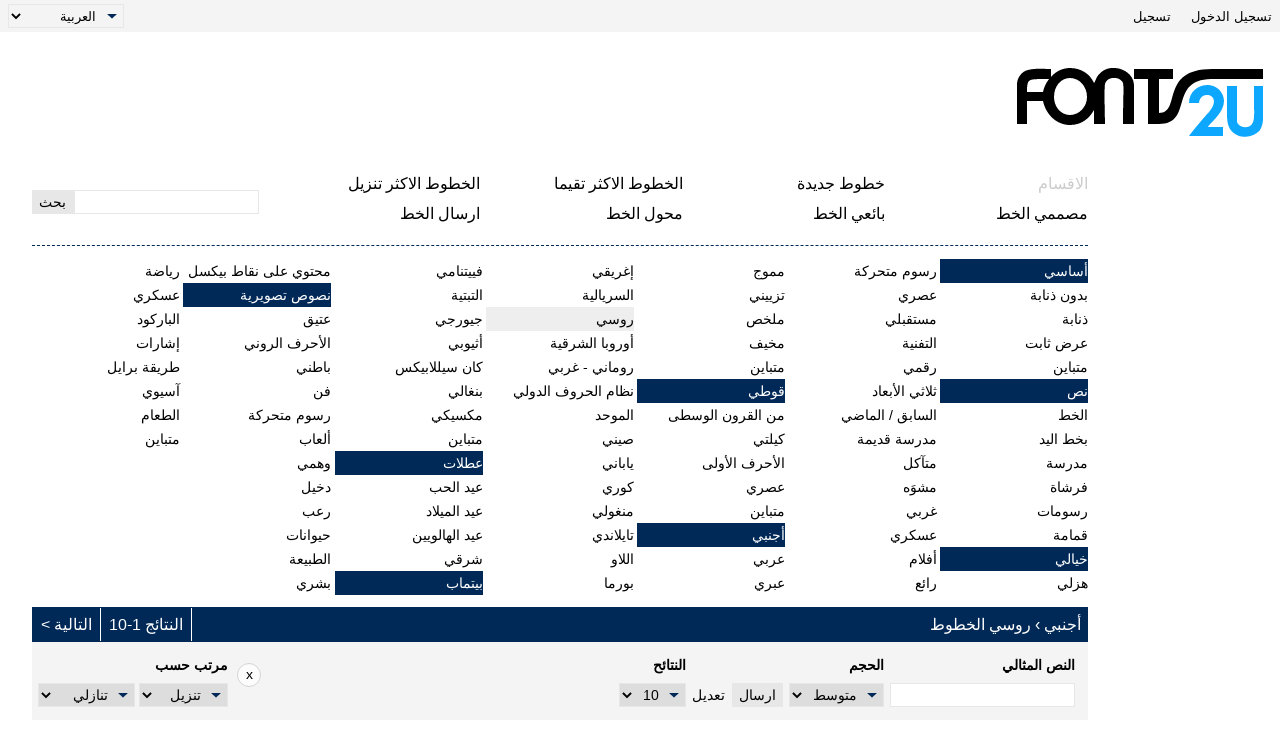

--- FILE ---
content_type: text/html; charset=UTF-8
request_url: https://ar.fonts2u.com/category.html?id=34
body_size: 10738
content:
<!doctype html>
<html dir="rtl" lang="ar">
<head>
    <title>أجنبي › روسي الخطوط | Fonts2u.com</title>
    <meta charset="utf-8">
    <meta name="viewport" content="width=device-width">
    <link rel="dns-prefetch" href="https://s.fonts2u.com">
    <link rel="dns-prefetch" href="https://i.fonts2u.com">
    <link rel="preconnect" href="https://s.fonts2u.com">
    <link rel="preconnect" href="https://i.fonts2u.com">
    <link rel="dns-prefetch" href="//pagead2.googlesyndication.com">

    <link href="https://s.fonts2u.com/css/style.min.css?151025" rel="preload" as="style">
    <link rel="shortcut icon" href="https://s.fonts2u.com/i/favicon.svg" type="image/svg+xml">
    <link rel="search" type="application/opensearchdescription+xml" href="/opensearch.xml" title="Fonts2u Search">
    <link rel="alternate" type="application/rss+xml" title="RSS 2.0" href="http://feeds.feedburner.com/fonts2u">
    <meta name="description" content="فونتس تو يو توفر الكثير من اختيارات الخطوط المجانية. قم بعملية التنزيل المجاني لنافذة ويندوز و ماكنتوش" />    <meta property="og:locale" content="ar_AE" />
    <meta property="og:type" content="website" />
    <meta property="og:title" content="أجنبي › روسي الخطوط | Fonts2u.com" />
    <meta property="og:url" content="https://ar.fonts2u.com/category.html?id=34" />
    <meta property="og:site_name" content="Fonts2u" />
    <meta property="og:image" content="https://s.fonts2u.com/i/f2u-social.jpg" />
    <meta property="og:image:secure_url" content="https://s.fonts2u.com/i/f2u-social.jpg" />
    <meta name="twitter:title" content="أجنبي › روسي الخطوط | Fonts2u.com" />
    <meta name="twitter:site" content="@fonts2u_com" />
    <meta name="twitter:image" content="https://s.fonts2u.com/i/f2u-social.jpg" />
            
        <script defer src="https://s.fonts2u.com/js/20251015o.min.js" type="text/javascript"></script><script async src="https://s.fonts2u.com/js/ads.min.js" type="text/javascript"></script>
<style>
.logo_section .f2u{margin:0 1rem 0 0}
.main_container{padding:0 1rem 0 0}
.stats ul li{padding:.2rem 0 .2rem 1.25rem}
.title_bar h1, h2{padding:0 .4rem 0 0}
ul.addbullet{margin:0 2rem 0 0}
.font_header{padding:1px .4rem 1px 1px}
.font_header *{margin:0 0 0 .2rem}
.font_author a:first-child::before{margin:0 0 0 .4rem}
.font_body_image {background-position:right 10px center}
.font_body .opts{margin:.4rem .4rem 0 0}
.font_body .filename{margin:0 .4rem .4rem 0}
.buttons{right:unset;left:0}
.gdpr button{margin:.3rem 1rem 0 0}
.custom-wrap .back {right:unset;left:0}
.custom-wrap .back button::before{margin:0 0 0 .5rem}
.custom .col{padding:.4rem 0 .2rem .4rem}
.custom .col:last-child{padding:.4rem 0 .2rem 0}
.custom .row{padding:0 0 0 .4rem}
.col.grow{text-align:left}
.grad{background-image:linear-gradient(to left, #eee, 75%, #fff)}
.grad2{background-image:linear-gradient(to left, #002957, 75%, #fff);}
.g-1>div, .g-3>div:not(.font_wrapper), .pack{margin:.8rem .4rem .8rem 0}
#detail h3{margin-left:0;margin-right:.4rem}
#detail_pager span::after{margin:0 .4rem 0 0}
.pager li:first-child{border:0;border-left:1px solid #fff;padding:0 0 0 .5rem}
.content ol{margin:0 1.6rem 2rem 0}
.content ul{margin:0 .9rem 0 0}
.content ul.ulpush{margin:0 2.5rem 1rem 0}
.status{padding:0 .4rem 1rem 0}
.status div{margin:0 0 0 2rem}
.stats_buttons{text-align:left}
.table-row span input[type="radio"]{margin:0 0 0 .5rem}
.table-row.three .th_1 {padding:0 0 0 2rem}
.table-row.three .th_2 {text-align:right}
.table-row.three>*:not(:first-child){text-align:left}
@media (min-width:1206px) {
.banner{float:left !important}
#category_menu a, #category_menu span:not(.category_back){padding:0 .3rem 0 0}
}
@media (max-width:1024px) {
.main_container{padding:0}
}
@media (max-width: 768px) {
.pager li:first-child {
border:0;
padding:0 .5rem 0 0
}
}
@media (max-width: 480px){
.logo_section .f2u {margin:0 .6rem 0 0}
}
</style>


        <link rel="stylesheet" href="https://s.fonts2u.com/css/style.min.css?15102025" />
</head>

<body>
    <header>

        <div id="upper_menu" class="upper_menu">
            <div id="login_header"><a href="/login.html">تسجيل الدخول</a>
<a href="/register.html">تسجيل</a>
</div>
            <div id="lang"><select class="language" aria-label="Language">
	<option value="">English</option><option value="de">Deutsch</option><option value="fr">Français</option><option value="es">Español</option><option value="pt">Português</option><option value="it">Italiano</option><option value="pl">Polski</option><option value="cs">Česky</option><option value="sk">Slovensky</option><option value="ru">Pусский</option><option value="ua">Українська</option><option value="ja">日本語</option><option value="zh">中文</option><option value="ar" selected="selected">العربية</option></select>
</div>
        </div>

        <div class="logo_section">

            <a href="/" id="logo" class="f2u" aria-label="العودة إلى الصفحة الرئيسية">
                <svg width="250" height="70">
                    <use xlink:href="#icon-logo"></use>
                </svg>
            </a>

            <div id="banner_up" class="banner_up">
		<style>
.banner_top, .btf{display:block;max-width:728px;width:100%;height:100%;max-height:100px}
@media(max-width:1024px) {.banner_top, .btf{display:none}}
</style>
<div class="lazyhtml banner_top" data-lazyhtml>
  <script type="text/lazyhtml">
  <!--
<ins class="adsbygoogle btf"
     data-ad-client="ca-pub-1022153874214545"
     data-ad-slot="2738226822"
     data-full-width-responsive="true">
</ins>
<script type="text/javascript">(adsbygoogle = window.adsbygoogle || []).push({});</script>
  -->
  </script>
</div>
            </div>

            <div id="mobile_bar" class="mobile_bar">

                <button id="search-opener" class="search-opener">
                        <span class="screen-reader-text">افتح البحث</span>
                        <svg id="button-search" class="icon-search" width="25px" height="25px">
                            <use xlink:href="#icon-search"></use>
                        </svg>
                        <svg id="button-search-close" class="icon-close" width="25px" height="25px">
                            <use xlink:href="#icon-close"></use>
                        </svg>
                    </button>

                    <button id="nav-opener" class="nav-opener">
                        <span class="screen-reader-text">افتح التنقل</span>
                        <svg id="button-burger" class="icon-burger" width="25px" height="25px">
                            <use xlink:href="#icon-burger"></use>
                        </svg>
                        <svg id="button-burger-close" class="icon-close" width="25px" height="25px">
                            <use xlink:href="#icon-close"></use>
                        </svg>
                    </button>

            </div>

        </div>

    </header>

    <div id="container" class="container">
        <div id="banner_left" class="banner_left">
                	<style>
.banner_lft{display:block;max-width:160px;width:100%;height:100%}
@media(max-width:1024px){.banner_lft{display:none}}
</style>

<div class="lazyhtml banner_lft" data-lazyhtml>
  <script type="text/lazyhtml">
  <!--
<ins class="adsbygoogle banner_lft"
     data-ad-client="ca-pub-1022153874214545"
     data-ad-slot="3712914066"
     data-ad-format="auto"
     data-full-width-responsive="true"></ins>
<script type="text/javascript">(adsbygoogle = window.adsbygoogle || []).push({});</script>
  -->
  </script>
</div>
        </div>
        <style>
#sticky_bottom {
  display:none
}
.sbc {
  background: #fcfcfc;
  border: 1px solid lightgray;
  border-radius: 1.5rem;
  width: 1.5rem;
  height: 1.5rem;
  padding-bottom: 0.2rem;
  cursor: pointer;
  margin-left: 1rem;
}
.sbb {
  width:728px;
  height:90px;
  display:block;
  margin-left:70px;
}
@media(min-width:640px){
  #sticky_bottom{display:block}
  .sticky_bottom{
  display:flex;
  position: fixed;
  bottom: 0;
  left: 0;
  width: 100%;
  height:90px;
  justify-content: center;
  align-items: center;
  z-index:100;
  }
}
</style>

<div class="lazyhtml" id="sticky_bottom" data-lazyhtml>
  <script type="text/lazyhtml">
  <!--
<div class="sticky_bottom">
<ins class="adsbygoogle sbb"
     data-ad-client="ca-pub-1022153874214545"
     data-ad-slot="1029296006"></ins>
<div><button class="sbc" onclick="document.getElementById('sticky_bottom').remove()">x</button></div>
</div>
<script type="text/javascript">(adsbygoogle = window.adsbygoogle || []).push({});</script>
  -->
  </script>
</div>
        <div id="main_container" class="main_container">

            <nav>

                <div id="main_menu_container">

                    <ul id="main_menu">
                        <li><a href="/category.html" id="mc" class="dis">الاقسام</a></li>
                        <li><a href="/new-fonts.html">خطوط جديدة</a></li>
                        <li><a href="/top-rated-fonts.html">الخطوط الاكثر تقيما</a></li>
                        <li><a href="/top-downloads.html">الخطوط الاكثر تنزيل</a></li>
                        <li><a href="/font-designers.html">مصممي الخط</a></li>
                        <li><a href="/font-vendors.html">بائعي الخط</a></li>
                        <li><a href="/font-converter.html">محول الخط</a></li>
                        <li><a href="/submit_font.html">ارسال الخط</a></li>
                                                    <li class="cell"><a href="/login.html">تسجيل الدخول</a></li>
                            <li class="cell"><a href="/register.html">تسجيل</a></li>
                                            </ul>

                    <div id="search" class="search" role="search">
                        <form class="search_form" role="search" method="get" action="/search.html">
                            <input id="search-input" name="q" type="search" value="" autocomplete="off" aria-label="أدخل النص للبحث" /><button type="submit" />بحث</button>
                        </form>
                    </div>

                </div>

                <div id="category_menu"><span id="category_back" class="category_back">الخَلْفِ</span><a href="/category.html?id=2" class="cat_main" data-category="2">أساسي</a><a href="/category.html?id=15" data-category="2">بدون ذنابة</a><a href="/category.html?id=16" data-category="2">ذنابة</a><a href="/category.html?id=18" data-category="2">عرض ثابت</a><a href="/category.html?id=19" data-category="2">متباين</a><a href="/category.html?id=13" class="cat_main" data-category="13">نص</a><a href="/category.html?id=51" data-category="13">الخط</a><a href="/category.html?id=53" data-category="13">بخط اليد</a><a href="/category.html?id=52" data-category="13">مدرسة</a><a href="/category.html?id=54" data-category="13">فرشاة</a><a href="/category.html?id=56" data-category="13">رسومات</a><a href="/category.html?id=55" data-category="13">قمامة</a><a href="/category.html?id=5" class="cat_main" data-category="5">خيالي</a><a href="/category.html?id=36" data-category="5">هزلي</a><a href="/category.html?id=35" data-category="5">رسوم متحركة</a><a href="/category.html?id=73" data-category="5">عصري</a><a href="/category.html?id=59" data-category="5">مستقبلي</a><a href="/category.html?id=58" data-category="5">التفنية</a><a href="/category.html?id=63" data-category="5">رقمي</a><a href="/category.html?id=65" data-category="5">ثلاثي الأبعاد</a><a href="/category.html?id=67" data-category="5">السابق / الماضي</a><a href="/category.html?id=38" data-category="5">مدرسة قديمة</a><a href="/category.html?id=41" data-category="5">متآكل</a><a href="/category.html?id=42" data-category="5">مشوَه</a><a href="/category.html?id=40" data-category="5">غربي</a><a href="/category.html?id=80" data-category="5">عسكري</a><a href="/category.html?id=62" data-category="5">أفلام</a><a href="/category.html?id=37" data-category="5">رائع</a><a href="/category.html?id=39" data-category="5">مموج</a><a href="/category.html?id=66" data-category="5">تزييني</a><a href="/category.html?id=64" data-category="5">ملخص</a><a href="/category.html?id=74" data-category="5">مخيف</a><a href="/category.html?id=57" data-category="5">متباين</a><a href="/category.html?id=6" class="cat_main" data-category="6">قوطي</a><a href="/category.html?id=43" data-category="6">من القرون الوسطى</a><a href="/category.html?id=45" data-category="6">كيلتي</a><a href="/category.html?id=46" data-category="6">الأحرف الأولى</a><a href="/category.html?id=44" data-category="6">عصري</a><a href="/category.html?id=72" data-category="6">متباين</a><a href="/category.html?id=4" class="cat_main" data-category="4">أجنبي</a><a href="/category.html?id=30" data-category="4">عربي</a><a href="/category.html?id=85" data-category="4">عبري</a><a href="/category.html?id=33" data-category="4">إغريقي</a><a href="/category.html?id=88" data-category="4">السريالية</a><a href="/category.html?id=34" class="sel" data-category="4">روسي</a><a href="/category.html?id=90" data-category="4">أوروبا الشرقية</a><a href="/category.html?id=32" data-category="4">روماني - غربي</a><a href="/category.html?id=92" data-category="4">نظام الحروف الدولي الموحد</a><a href="/category.html?id=29" data-category="4">صيني</a><a href="/category.html?id=76" data-category="4">ياباني</a><a href="/category.html?id=95" data-category="4">كوري</a><a href="/category.html?id=94" data-category="4">منغولي</a><a href="/category.html?id=86" data-category="4">تايلاندي</a><a href="/category.html?id=98" data-category="4">اللاو</a><a href="/category.html?id=82" data-category="4">بورما</a><a href="/category.html?id=96" data-category="4">فييتنامي</a><a href="/category.html?id=87" data-category="4">التبتية</a><a href="/category.html?id=99" data-category="4">جيورجي</a><a href="/category.html?id=91" data-category="4">أثيوبي</a><a href="/category.html?id=97" data-category="4">كان سيللابيكس</a><a href="/category.html?id=93" data-category="4">بنغالي</a><a href="/category.html?id=31" data-category="4">مكسيكي</a><a href="/category.html?id=100" data-category="4">متباين</a><a href="/category.html?id=12" class="cat_main" data-category="12">عطلات</a><a href="/category.html?id=47" data-category="12">عيد الحب</a><a href="/category.html?id=50" data-category="12">عيد الميلاد</a><a href="/category.html?id=49" data-category="12">عيد الهالويين</a><a href="/category.html?id=48" data-category="12">شرقي</a><a href="/category.html?id=14" class="cat_main" data-category="14">بيتماب</a><a href="/category.html?id=61" data-category="14">محتوي على نقاط بيكسل</a><a href="/category.html?id=3" class="cat_main" data-category="3">نصوص تصويرية</a><a href="/category.html?id=23" data-category="3">عتيق</a><a href="/category.html?id=24" data-category="3">الأحرف الروني</a><a href="/category.html?id=25" data-category="3">باطني</a><a href="/category.html?id=81" data-category="3">فن</a><a href="/category.html?id=83" data-category="3">رسوم متحركة</a><a href="/category.html?id=28" data-category="3">ألعاب</a><a href="/category.html?id=26" data-category="3">وهمي</a><a href="/category.html?id=20" data-category="3">دخيل</a><a href="/category.html?id=27" data-category="3">رعب</a><a href="/category.html?id=21" data-category="3">حيوانات</a><a href="/category.html?id=77" data-category="3">الطبيعة</a><a href="/category.html?id=69" data-category="3">بشري</a><a href="/category.html?id=68" data-category="3">رياضة</a><a href="/category.html?id=75" data-category="3">عسكري</a><a href="/category.html?id=70" data-category="3">الباركود</a><a href="/category.html?id=79" data-category="3">إشارات</a><a href="/category.html?id=84" data-category="3">طريقة برايل</a><a href="/category.html?id=22" data-category="3">آسيوي</a><a href="/category.html?id=78" data-category="3">الطعام</a><a href="/category.html?id=71" data-category="3">متباين</a></div>

            </nav>

            <main role="main">
	<div id="title_bar" class="title_bar"><h1>أجنبي › روسي الخطوط</h1><ul class="pager"><li>النتائج 1-10</li><li></li><li><a href="category.html?id=34&amp;pg=2" class="next">التالية</a></li></ul></div>
	<form action="/category.html" method="GET" name="customform" id="pform">
		<div id="custom" class="custom gray-bg grow-right">
		<div class="col">
			<label for="ct">النص المثالي</label>
			<input type="text" name="ptext" id="ct" value="" />
		</div>
		<div class="col size">
			<label for="size">الحجم</label>
			<select name="size" id="size">
				<option value="1" >دقيق</option>
				<option value="2" >صغير</option>
				<option value="" selected="selected">متوسط</option>
				<option value="3" >كبير</option>
				<option value="4" >للغاية</option>
			</select>
		</div>
		<div class="col">
			<button type="submit" id="set">ارسال</button>
		</div>
		<div class="col">
			<a href="https://ar.fonts2u.com/category.html?id=34">تعديل</a>
		</div>
		<div class="col grow">
			<label for="rpp">النتائح</label>
			<div>
				<select name="rpp" id="rpp">
					<option value="10" selected="selected">10</option>
					<option value="20" >20</option>
					<option value="30" >30</option>
				</select>
			</div>
		</div>
		<div class="col right orderby">
			<label id="orderby">مرتب حسب</label>
			<div>
				<select name="orderby" aria-labelledby="orderby">
					<option value="id" >تعريف</option>
					<option value="name" >الاسم</option>
					<option value="rating" >التقدير</option>
					<option value="downloads" selected="selected">تنزيل</option>
				</select>
				<select name="ascdesc" aria-labelledby="orderby">
					<option value="desc" selected="selected">تنازلي</option>
					<option value="asc" >تصاعدي</option>
				</select>
			</div>
		</div>

	</div>

	<div id="extended_button" class="extended_button">
		<button type="button">بحث متقدم</button>
	</div>

	<div id="extended" class="extended">
		<div class="custom grow-right">
			<div class="col">
				<label for="cat">نمط</label>
				<select name="id" id="cat">
	<option value="" >وسيلة</option>
	<option value="2" class="catsel" >أساسي</option>
<option value="15"  >بدون ذنابة</option>
<option value="16"  >ذنابة</option>
<option value="18"  >عرض ثابت</option>
<option value="19"  >متباين</option>
<option value="13" class="catsel" >نص</option>
<option value="51"  >الخط</option>
<option value="53"  >بخط اليد</option>
<option value="52"  >مدرسة</option>
<option value="54"  >فرشاة</option>
<option value="56"  >رسومات</option>
<option value="55"  >قمامة</option>
<option value="5" class="catsel" >خيالي</option>
<option value="36"  >هزلي</option>
<option value="35"  >رسوم متحركة</option>
<option value="73"  >عصري</option>
<option value="59"  >مستقبلي</option>
<option value="58"  >التفنية</option>
<option value="63"  >رقمي</option>
<option value="65"  >ثلاثي الأبعاد</option>
<option value="67"  >السابق / الماضي</option>
<option value="38"  >مدرسة قديمة</option>
<option value="41"  >متآكل</option>
<option value="42"  >مشوَه</option>
<option value="40"  >غربي</option>
<option value="80"  >عسكري</option>
<option value="62"  >أفلام</option>
<option value="37"  >رائع</option>
<option value="39"  >مموج</option>
<option value="66"  >تزييني</option>
<option value="64"  >ملخص</option>
<option value="74"  >مخيف</option>
<option value="57"  >متباين</option>
<option value="6" class="catsel" >قوطي</option>
<option value="43"  >من القرون الوسطى</option>
<option value="45"  >كيلتي</option>
<option value="46"  >الأحرف الأولى</option>
<option value="44"  >عصري</option>
<option value="72"  >متباين</option>
<option value="4" class="catsel" >أجنبي</option>
<option value="30"  >عربي</option>
<option value="85"  >عبري</option>
<option value="33"  >إغريقي</option>
<option value="88"  >السريالية</option>
<option value="34"  selected="selected">روسي</option>
<option value="90"  >أوروبا الشرقية</option>
<option value="32"  >روماني - غربي</option>
<option value="92"  >نظام الحروف الدولي الموحد</option>
<option value="29"  >صيني</option>
<option value="76"  >ياباني</option>
<option value="95"  >كوري</option>
<option value="94"  >منغولي</option>
<option value="86"  >تايلاندي</option>
<option value="98"  >اللاو</option>
<option value="82"  >بورما</option>
<option value="96"  >فييتنامي</option>
<option value="87"  >التبتية</option>
<option value="99"  >جيورجي</option>
<option value="91"  >أثيوبي</option>
<option value="97"  >كان سيللابيكس</option>
<option value="93"  >بنغالي</option>
<option value="31"  >مكسيكي</option>
<option value="100"  >متباين</option>
<option value="12" class="catsel" >عطلات</option>
<option value="47"  >عيد الحب</option>
<option value="50"  >عيد الميلاد</option>
<option value="49"  >عيد الهالويين</option>
<option value="48"  >شرقي</option>
<option value="14" class="catsel" >بيتماب</option>
<option value="61"  >محتوي على نقاط بيكسل</option>
<option value="3" class="catsel" >نصوص تصويرية</option>
<option value="23"  >عتيق</option>
<option value="24"  >الأحرف الروني</option>
<option value="25"  >باطني</option>
<option value="81"  >فن</option>
<option value="83"  >رسوم متحركة</option>
<option value="28"  >ألعاب</option>
<option value="26"  >وهمي</option>
<option value="20"  >دخيل</option>
<option value="27"  >رعب</option>
<option value="21"  >حيوانات</option>
<option value="77"  >الطبيعة</option>
<option value="69"  >بشري</option>
<option value="68"  >رياضة</option>
<option value="75"  >عسكري</option>
<option value="70"  >الباركود</option>
<option value="79"  >إشارات</option>
<option value="84"  >طريقة برايل</option>
<option value="22"  >آسيوي</option>
<option value="78"  >الطعام</option>
<option value="71"  >متباين</option></select>
			</div>
			<div class="col">
				<label for="ch">خريطة الحروف</label>
				
				    <select name="ch" id="ch">
							<option value="">وسيلة</option>
							<optgroup label="الابجديات الاوروبية">
<option value="1">الأساسية لاتينية</option>
<option value="2">اللاتينية - 1 الملحق</option>
<option value="3">اللاتينية الممتدة بين ألف</option>
<option value="4">اللاتينية الممتدة بين باء</option>
<option value="80">اللاتينية الموسعة-B</option>
<option value="108">اللاتينية الموسعة-B</option>
<option value="53">اللاتينية الموسعة إضافية</option>
<option value="117">أبجدية عرض نماذج</option>
<option value="121">نموذج صغير المتباينات</option>
<option value="123">نصف العرض والعرض كاملا</option>
<option value="9">السيريلية</option>
<option value="10">السيريلية تكملة</option>
<option value="85">السيريلية الموسعة-B</option>
<option value="106">السيريلية الموسعة-B</option>
<option value="8">اللغة اليونانية</option>
<option value="54">اليونانية الموسعة</option>
<option value="11">الأرمينية</option>
<option value="81">القبطية</option>
<option value="31">الجورجية</option>
<option value="82">تكملة الجورجية</option>
</optgroup>
<optgroup label="االحروف الافريقية">
<option value="33">الاثيوبية</option>
<option value="84">الاثيوبية الموسعة</option>
<option value="158">تكملة الاثيوبية</option>
<option value="16">انكو</option>
<option value="138">الأوسمانيا</option>
<option value="83">تيفيناغ</option>
<option value="105">الفاي</option>
</optgroup>
<optgroup label="الحروف الشرق أوسطية">
<option value="13">العربية</option>
<option value="157">تكملة العربية</option>
<option value="118">عرض نماذج العربية-A</option>
<option value="122">عرض نماذج العربية-B</option>
<option value="12">العبرية</option>
<option value="14">السريانية</option>
<option value="15">الثعنة</option>
</optgroup>
<optgroup label="الحروف الامريكية">
<option value="35">مقطعيات أصلية كندية موحدة</option>
<option value="34">الشيروكى</option>
<option value="136">الديسيريت</option>
</optgroup>
<optgroup label="الحروف الفليبينية">
<option value="40">البهيدية</option>
<option value="39">الهانونية</option>
<option value="38">التغالوغية</option>
<option value="41">التاجبانوا</option>
</optgroup>
<optgroup label="الحروف الهندية">
<option value="18">البنغالية</option>
<option value="17">الديفاناجارى</option>
<option value="20">الغوجاراتية</option>
<option value="19">الجرمخى</option>
<option value="24">الكانادا</option>
<option value="50">Lepcha</option>
<option value="44">الليمبو</option>
<option value="25">الماليالام</option>
<option value="51">رأ Chiki</option>
<option value="21">الأوريا</option>
<option value="111">Saurashtra</option>
<option value="26">السريلانكية</option>
<option value="109">السيلوتى ناجرى</option>
<option value="22">التاميلية</option>
<option value="23">التيلجو</option>
</optgroup>
<optgroup label="الجنوب الشرقي الاسيوي">
<option value="48">البالية</option>
<option value="47">البجينيز</option>
<option value="114">شام</option>
<option value="112">الكياه لى</option>
<option value="42">الخميرية</option>
<option value="46">رموز الخميرية</option>
<option value="28">لاوس</option>
<option value="30">ميانمار</option>
<option value="159">التاى لى الجديد</option>
<option value="113">ريجانج</option>
<option value="49">السودانية</option>
<option value="45">التاى لى</option>
<option value="27">التايلاندية</option>
</optgroup>
<optgroup label="الحروف الاسيوية الشرقية">
<option value="102">CJK الموحدة الوغوغرام أو الايديوغرام</option>
<option value="100">CJK موحد الوغوغرام أو الايديوغرام التمديد</option>
<option value="152">CJK الموحدة الوغوغرام أو الايديوغرام ملحق باء</option>
<option value="116">CJK توافق الوغوغرام أو الايديوغرام</option>
<option value="153">CJK توافق الوغوغرام أو الايديوغرام الملحق</option>
<option value="95">Kanbun</option>
<option value="87">CJK الراديكاليين الملحق</option>
<option value="88">كانجشي الراديكاليين</option>
<option value="162">CJK السكتات</option>
<option value="89">إيديوغرامي وصف الأحرف</option>
<option value="93">البوبوموفو</option>
<option value="96">البوبوموفو الموسعة</option>
<option value="91">الهيراجانا</option>
<option value="92">الكتكانا</option>
<option value="97">كاتاكانا ممثل الأصوات الكلامية ملحقات</option>
<option value="115">الهانجل مقطعا</option>
<option value="32">الهانجل جامو</option>
<option value="94">الهانجل توافق جامو</option>
<option value="103">يي مقطعا</option>
<option value="104">يي الراديكاليين</option>
</optgroup>
<optgroup label="حروف اسيا المركزية">
<option value="142">الخاروشتى</option>
<option value="43">المنغولية</option>
<option value="110">الفاجسبا</option>
<option value="29">التبتية</option>
</optgroup>
<optgroup label="حروف أخرى">
<option value="137">الشوانى</option>
</optgroup>
<optgroup label="الحروف القديمة">
<option value="128">اليونانية القديمة أرقام</option>
<option value="165">النغمة الموسيقية لليونانية القديمة</option>
<option value="143">المسمارية</option>
<option value="144">المسمارية الأرقام وعلامات التنقيط</option>
<option value="135">اليجاريتيك</option>
<option value="125">خطي باء سلبري</option>
<option value="126">باء الرموز الخطية</option>
<option value="127">بحر ايجه أرقام</option>
<option value="129">الرموز القديمة</option>
<option value="132">الكارية</option>
<option value="148">عد العصي الأرقام</option>
<option value="139">القبرصية سلبري</option>
<option value="79">الجلاجوليتيك</option>
<option value="134">القوطية</option>
<option value="131">الليسية</option>
<option value="141">الليدية</option>
<option value="36">الأوجهام</option>
<option value="133">الإيطالية القديمة</option>
<option value="130">Phaistos Disc</option>
<option value="140">الفينيقية</option>
<option value="37">الرونى</option>
</optgroup>
<optgroup label="الترقيم">
<option value="55">علامات الترقيم عامة</option>
<option value="86">تكميلية علامات الترقيم</option>
<option value="90">CJK رموز وعلامات الترقيم</option>
<option value="120">CJK أشكال التوافق</option>
<option value="164">أشكال العمودي</option>
</optgroup>
<optgroup label="المغلق والمربع">
<option value="66">منطوي على هجائيات عددية</option>
<option value="98">منطوي على CJK رسائل وشهرين</option>
<option value="99">CJK التوافق</option>
</optgroup>
<optgroup label="أحرف الدمج">
<option value="7">الجمع بين علامات إعرابية</option>
<option value="58">الجمع بين علامات إعرابية للرموز</option>
<option value="161">ملحق تجميع العلامات الاعرابية</option>
<option value="119">نصف علامات</option>
</optgroup>
<optgroup label="الرموز الصوتية">
<option value="5">اصد ملحقات</option>
<option value="52">التمديدات الصوتية</option>
<option value="160">لفظي الملحق</option>
<option value="97">كاتاكانا ممثل الأصوات الكلامية ملحقات</option>
<option value="107">معدل النغمة خطابات</option>
<option value="6">تباعد الأحرف</option>
</optgroup>
<optgroup label="الرموز الحسابية">
<option value="60">عدد الأشكال</option>
<option value="56">علوية والحروف السفلية</option>
<option value="59">رموز علي هيئة أحرف</option>
<option value="149">حروف ورموز رياضية</option>
<option value="61">السهام</option>
<option value="73">تكميلية سهام-A</option>
<option value="75">تكميلية سهام-B</option>
<option value="62">الرياضية مشغلي</option>
<option value="77">تكميلية الرياضي مشغلي</option>
<option value="72">الرموز الرياضية المتنوعة-A</option>
<option value="76">الرموز الرياضية المتنوعة-B</option>
<option value="69">أشكال هندسية</option>
<option value="67">رسم مربع</option>
<option value="68">كتلة الأركان</option>
<option value="64">مراقبة صور</option>
<option value="63">تقنية متنوعة</option>
<option value="65">التعرف الضوئي على الحروف</option>
</optgroup>
<optgroup label="رموز">
<option value="74">أنماط برايل</option>
<option value="71">دينغ باتس</option>
<option value="70">رموز متنوعة</option>
<option value="78">رموز متنوعة وسهام</option>
<option value="147">تاي جينغ شيوان رموز</option>
<option value="101">رموز السداسية</option>
<option value="165">النغمة الموسيقية لليونانية القديمة</option>
<option value="145">البيزنطي رموز موسيقية</option>
<option value="146">رموز موسيقية</option>
<option value="57">رموز العملة</option>
<option value="150">جونغ بلاط</option>
<option value="151">الدومينو بلاط</option>
</optgroup>
<optgroup label="للاستخدام الخاص">
<option value="124">خاصة</option>
<option value="166">السمات</option>
<option value="163">مختاري التباين</option>
<option value="167">ملحق مختاري التباين</option>
</optgroup>
				    </select>			</div>
			<div class="col">
				<label for="sp">رموز خاصة</label>
				<select name="sp" id="sp">
	<option value="" selected="selected">وسيلة</option>
	<option value="1" >لهجات (جزئي)</option>
<option value="2" >لهجات (كاملة)</option>
<option value="3" >اوروبي</option>
<option value="4" >الرموز</option>
<option value="5" >رموز البطاقة</option>
<option value="6" >موسيقى</option></select>
			</div>
						<div class="col grow">
				<div id="extended_buttons">
					<button type="button" id="extended_more" class="extended_more">بحث متقدم</button>
					<button type="submit">بحث</button>
				</div>
			</div>
					</div>
		<div id="extended_part" class="custom hidden">
			<div class="row">
				<div class="col">
					<label for="ft">نمط الخط</label>
					<select name="ft" id="ft" class="extend">
	<option value="" selected="selected">وسيلة</option>
	<option value="ttf" >ترو تايب</option>
<option value="otf" >أوبن تايب</option>
<option value="pfb" >وست سكربت تايب1</option></select>
				</div>
				<div class="col">
					<label for="l">الرخصة</label>
					<select name="l" id="l">
	<option value="" selected="selected">وسيلة</option>
	<option value="1" >جنو/الترخيص</option>
	<option value="7" >مجاني</option>
	<option value="8" >للاستخدام الشخصي</option>
	<option value="3" >التبرع</option>
	<option value="2" >مشاركة البيانات</option>
	<option value="5" >معينة</option>
	<option value="6" >غير معروف</option>  
</select>
				</div>
				<div class="col">
					<label>البرنامج مدعوم</label>
					<span class="checks">
						<input type="checkbox" id="p1" name="p[]" value="1" />
<label for="p1" class="nb">الشفرة الدولية الموحدة - يونيكود</label>

<input type="checkbox" id="p2" name="p[]" value="2" />
<label for="p2" class="nb">ماكينتوش</label>

<input type="checkbox" id="p3" name="p[]" value="3" />
<label for="p3" class="nb">مايكروسوفت</label>
					</span>
				</div>
			</div>
			<div class="row">
				<div class="col">
					<label for="di">نمط الخط</label>
					<select name="d" id="di">
	<option value="" selected="selected">وسيلة</option>
	<option value="2" >سلبي</option>
<option value="6" >لعادية</option>
<option value="0" >مائل</option>
<option value="5" >مشدد</option>
<option value="9" >منحرف</option>
<option value="1" >وضع خط أسفل الكلمة</option>
<option value="4" >وضع خط في منتصف الكملة</option>
<option value="3" >وضع خط محيط بالكلمة</option></select>
				</div>
				<div class="col">
					<label for="w">ثقل الخط</label>
					<select name="w" id="w">
	<option value="" selected="selected">وسيلة</option>
	<option value="1" >خفيف إلى أقصى حد ممكن</option>
<option value="2" >خفيف جداً</option>
<option value="3" >خفيف</option>
<option value="4" >متوسط إلى خفيف</option>
<option value="5" >متوسط - عادي</option>
<option value="6" >متوسط إلى مشدد / ثقيل</option>
<option value="7" >مشدد / ثقيل</option>
<option value="8" >مشدد جداً</option>
<option value="9" >ثقيل / مشدد إلى أقصى حد ممكن</option></select>
				</div>
				<div class="col">
					<label for="wd">عرض الخط </label>
					<select name="wd" id="wd">
	<option value="" selected="selected">وسيلة</option>
	<option value="1" >مكثف إلى أقصى حد ممكن</option>
<option value="2" >مكثف جداً</option>
<option value="3" >مكثف</option>
<option value="4" >نصف مكثف</option>
<option value="5" >متوسط / عادي</option>
<option value="6" >متوسط إلى ممتد</option>
<option value="7" >ممتد</option>
<option value="8" >ممتد جداً</option>
<option value="9" >ممتد إلى أقصى حد</option></select>
				</div>
				<div class="col">
					<label for="fc">تصنيف الخط</label>
					<select name="fc" id="fc">
	<option value="" selected="selected">وسيلة</option>
	<option value="0" >غير مصنف</option>
<option value="1" >ذنابة عتيقة التصميم</option>
<option value="2" >ذنابة إنتقالية</option>
<option value="3" >ذنابة عصرية</option>
<option value="4" >ذنابة خط كلاريندون</option>
<option value="5" >ذنابة على شكل لوح/شريحة</option>
<option value="6" >محجوز</option>
<option value="7" >ذنابة حرة التشكيل</option>
<option value="8" >بدون ذنابة</option>
<option value="9" >أشكال تزيينية</option>
<option value="10" >خط الكتابة</option>
<option value="12" >رمزي</option></select>
				</div>
			</div>
		</div>
		<div id="extended_moved" class="extended_move hidden">
			<button type="submit">ارسال</button>
		</div>
	</div>
	</form>

<script>

window.onload = function() {
    const form = document.getElementById('pform');
    const defaultValues = {
        'rpp': '10',
        'orderby': 'downloads',
        'ascdesc': 'desc'
    };

    function disableFieldIfDefault(name) {
        const field = form.elements[name];
        if (field && field.value === defaultValues[name]) {
            field.disabled = true;
        }
    }

    function onSubmit(event) {
        event.preventDefault();
        const pg = form.elements['pg'];

        if (pg && pg.value > 1 && form.elements['rpp'].value !== defaultValues['rpp']) {
            pg.disabled = true;
        }

        Object.keys(defaultValues).forEach(disableFieldIfDefault);

        for (const el of form.elements) {
            if (el.name && !el.value) {
                el.disabled = true;
            }
        }

        let pCheckboxes = form.elements['p[]'];
        for(let i = 0; i < pCheckboxes.length; i++) {
            if(!pCheckboxes[i].checked) {
                pCheckboxes[i].disabled = true;
            }
        }

        form.submit();
    }

    form.addEventListener('submit', onSubmit);
    document.getElementById('set').addEventListener('click', onSubmit);

    for (const el of form.elements) {
        if (el.name !== 'ptext' && el.name !== 'size') {
            el.addEventListener('change', function() {
                if (form.elements['pg']) {
                    form.elements['pg'].disabled = true;
                }
            });
        }
    }
}

</script>

	<div class="font_wrapper">
        <div class="font_header">
                <a href="/dejavu-sans-condensed.الخط">DejaVu Sans Condensed</a>
                <span class="font_author">
                        <a href="/font-vendors/dejavu.html">DejaVu</a><a href="http://dejavu.sourceforge.net" rel="nofollow noreferrer" target="_blank">موقع الكتروني</a>
                </span>
                <span class="font_spec">
                        <span>ترو تايب</span><span>مجاني</span><span class="rev">محدث</span>                </span>
        </div>
	<div class="font_body">
                                <a href="/dejavu-sans-condensed.الخط" aria-label="DejaVu Sans Condensed" style="background-image:url(https://i.fonts2u.com/de/dejavu-sans-condensed.png)" class="font_body_image m"></a>
                                                <ul class="opts">
                        <li>لهجات (جزئي)</li><li>لهجات (كاملة)</li><li>اوروبي</li><li>الرموز</li><li>رموز البطاقة</li><li>موسيقى</li>                </ul>
                                                <div class="filename">
                        DejaVuSansCondensed.ttf                </div>
                		<div class="buttons">
			                                <button title="اضافة الى المفضلة" aria-label="اضافة الى المفضلة" data-id="19071" data-type="1">
                                        <svg width="20" height="20">
                                                <use xlink:href="#icon-star"></use>
                                        </svg>
                                </button>
			                                                                      
			<div class="button_group">
				<a href="/download/dejavu-sans-condensed.الخط" class="font">تنزيل</a>
									<a href="/download/dejavu-sans-condensed.font-face" class="fontface">@font-face</a>
								 
			</div>
		</div>
	</div>
</div>
<div class="font_wrapper">
        <div class="font_header">
                <a href="/dejavu-sans.الخط">DejaVu Sans</a>
                <span class="font_author">
                        <a href="/font-vendors/dejavu.html">DejaVu</a><a href="http://dejavu.sourceforge.net" rel="nofollow noreferrer" target="_blank">موقع الكتروني</a>
                </span>
                <span class="font_spec">
                        <span>ترو تايب</span><span>مجاني</span><span class="rev">محدث</span>                </span>
        </div>
	<div class="font_body">
                                <a href="/dejavu-sans.الخط" aria-label="DejaVu Sans" style="background-image:url(https://i.fonts2u.com/de/dejavu-sans.png)" class="font_body_image m"></a>
                                                <ul class="opts">
                        <li>لهجات (جزئي)</li><li>لهجات (كاملة)</li><li>اوروبي</li><li>الرموز</li><li>رموز البطاقة</li><li>موسيقى</li>                </ul>
                                                <div class="filename">
                        DejaVuSans.ttf                </div>
                		<div class="buttons">
			                                <button title="اضافة الى المفضلة" aria-label="اضافة الى المفضلة" data-id="19085" data-type="1">
                                        <svg width="20" height="20">
                                                <use xlink:href="#icon-star"></use>
                                        </svg>
                                </button>
			                                                                      
			<div class="button_group">
				<a href="/download/dejavu-sans.الخط" class="font">تنزيل</a>
									<a href="/download/dejavu-sans.font-face" class="fontface">@font-face</a>
								 
			</div>
		</div>
	</div>
</div>
<div class="font_wrapper">
        <div class="font_header">
                <a href="/dejavu-sans-bold.الخط">DejaVu Sans Bold</a>
                <span class="font_author">
                        <a href="/font-vendors/dejavu.html">DejaVu</a><a href="http://dejavu.sourceforge.net" rel="nofollow noreferrer" target="_blank">موقع الكتروني</a>
                </span>
                <span class="font_spec">
                        <span>ترو تايب</span><span>مجاني</span><span class="rev">محدث</span>                </span>
        </div>
	<div class="font_body">
                                <a href="/dejavu-sans-bold.الخط" aria-label="DejaVu Sans Bold" style="background-image:url(https://i.fonts2u.com/de/dejavu-sans-bold.png)" class="font_body_image m"></a>
                                                <ul class="opts">
                        <li>لهجات (جزئي)</li><li>لهجات (كاملة)</li><li>اوروبي</li><li>الرموز</li><li>رموز البطاقة</li><li>موسيقى</li>                </ul>
                                                <div class="filename">
                        DejaVuSans-Bold.ttf                </div>
                		<div class="buttons">
			                                <button title="اضافة الى المفضلة" aria-label="اضافة الى المفضلة" data-id="19222" data-type="1">
                                        <svg width="20" height="20">
                                                <use xlink:href="#icon-star"></use>
                                        </svg>
                                </button>
			                                                                      
			<div class="button_group">
				<a href="/download/dejavu-sans-bold.الخط" class="font">تنزيل</a>
									<a href="/download/dejavu-sans-bold.font-face" class="fontface">@font-face</a>
								 
			</div>
		</div>
	</div>
</div>
<div class="font_wrapper">
        <div class="font_header">
                <a href="/miroslav.الخط">Miroslav</a>
                <span class="font_author">
                        <a href="/font-vendors/onyx-studio.html">ONYX Studio</a>                </span>
                <span class="font_spec">
                        <span>ترو تايب</span><span>للاستخدام الشخصي</span>                </span>
        </div>
	<div class="font_body">
                                <a href="/miroslav.الخط" aria-label="Miroslav" style="background-image:url(https://i.fonts2u.com/mi/miroslav.png)" class="font_body_image m"></a>
                                                <ul class="opts">
                        <li>لهجات (جزئي)</li>                </ul>
                                                <div class="filename">
                        MIROSLN.ttf                </div>
                		<div class="buttons">
			                                <button title="اضافة الى المفضلة" aria-label="اضافة الى المفضلة" data-id="18391" data-type="1">
                                        <svg width="20" height="20">
                                                <use xlink:href="#icon-star"></use>
                                        </svg>
                                </button>
			                                                                      
			<div class="button_group">
				<a href="/download/miroslav.الخط" class="font">تنزيل</a>
									<a href="/download/miroslav.font-face" class="fontface">@font-face</a>
								 
			</div>
		</div>
	</div>
</div>
<div class="font_wrapper">
        <div class="font_header">
                <a href="/mac-c-times.الخط">MAC C Times</a>
                <span class="font_author">
                                        </span>
                <span class="font_spec">
                        <span>ترو تايب</span><span>للاستخدام الشخصي</span>                </span>
        </div>
	<div class="font_body">
                                <a href="/mac-c-times.الخط" aria-label="MAC C Times" style="background-image:url(https://i.fonts2u.com/ma/mac-c-times.png)" class="font_body_image m"></a>
                                                                <div class="filename">
                        MCTIME.TTF                </div>
                		<div class="buttons">
			                                <button title="اضافة الى المفضلة" aria-label="اضافة الى المفضلة" data-id="20165" data-type="1">
                                        <svg width="20" height="20">
                                                <use xlink:href="#icon-star"></use>
                                        </svg>
                                </button>
			                                                                      
			<div class="button_group">
				<a href="/download/mac-c-times.الخط" class="font">تنزيل</a>
									<a href="/download/mac-c-times.font-face" class="fontface">@font-face</a>
								 
			</div>
		</div>
	</div>
</div>
<div class="font_wrapper">
        <div class="font_header">
                <a href="/dejavu-sans-condensed-bold.الخط">DejaVu Sans Condensed Bold</a>
                <span class="font_author">
                        <a href="/font-vendors/dejavu.html">DejaVu</a><a href="http://dejavu.sourceforge.net" rel="nofollow noreferrer" target="_blank">موقع الكتروني</a>
                </span>
                <span class="font_spec">
                        <span>ترو تايب</span><span>مجاني</span><span class="rev">محدث</span>                </span>
        </div>
	<div class="font_body">
                                <a href="/dejavu-sans-condensed-bold.الخط" aria-label="DejaVu Sans Condensed Bold" style="background-image:url(https://i.fonts2u.com/de/dejavu-sans-condensed-bold.png)" class="font_body_image m"></a>
                                                <ul class="opts">
                        <li>لهجات (جزئي)</li><li>لهجات (كاملة)</li><li>اوروبي</li><li>الرموز</li><li>رموز البطاقة</li><li>موسيقى</li>                </ul>
                                                <div class="filename">
                        DejaVuSansCondensed-Bold.ttf                </div>
                		<div class="buttons">
			                                <button title="اضافة الى المفضلة" aria-label="اضافة الى المفضلة" data-id="19213" data-type="1">
                                        <svg width="20" height="20">
                                                <use xlink:href="#icon-star"></use>
                                        </svg>
                                </button>
			                                                                      
			<div class="button_group">
				<a href="/download/dejavu-sans-condensed-bold.الخط" class="font">تنزيل</a>
									<a href="/download/dejavu-sans-condensed-bold.font-face" class="fontface">@font-face</a>
								 
			</div>
		</div>
	</div>
</div>
<div class="font_wrapper">
        <div class="font_header">
                <a href="/dejavu-sans-mono-bold.الخط">DejaVu Sans Mono Bold</a>
                <span class="font_author">
                        <a href="/font-vendors/dejavu.html">DejaVu</a><a href="http://dejavu.sourceforge.net" rel="nofollow noreferrer" target="_blank">موقع الكتروني</a>
                </span>
                <span class="font_spec">
                        <span>ترو تايب</span><span>مجاني</span><span class="rev">محدث</span>                </span>
        </div>
	<div class="font_body">
                                <a href="/dejavu-sans-mono-bold.الخط" aria-label="DejaVu Sans Mono Bold" style="background-image:url(https://i.fonts2u.com/de/dejavu-sans-mono-bold.png)" class="font_body_image m"></a>
                                                <ul class="opts">
                        <li>لهجات (جزئي)</li><li>لهجات (كاملة)</li><li>اوروبي</li><li>الرموز</li><li>رموز البطاقة</li><li>موسيقى</li>                </ul>
                                                <div class="filename">
                        DejaVuSansMono-Bold.ttf                </div>
                		<div class="buttons">
			                                <button title="اضافة الى المفضلة" aria-label="اضافة الى المفضلة" data-id="19108" data-type="1">
                                        <svg width="20" height="20">
                                                <use xlink:href="#icon-star"></use>
                                        </svg>
                                </button>
			                                                                      
			<div class="button_group">
				<a href="/download/dejavu-sans-mono-bold.الخط" class="font">تنزيل</a>
									<a href="/download/dejavu-sans-mono-bold.font-face" class="fontface">@font-face</a>
								 
			</div>
		</div>
	</div>
</div>
<div class="font_wrapper">
        <div class="font_header">
                <a href="/macedonian-tms.الخط">Macedonian Tms</a>
                <span class="font_author">
                                        </span>
                <span class="font_spec">
                        <span>ترو تايب</span><span>مجاني</span>                </span>
        </div>
	<div class="font_body">
                                <a href="/macedonian-tms.الخط" aria-label="Macedonian Tms" style="background-image:url(https://i.fonts2u.com/ma/macedonian-tms.png)" class="font_body_image m"></a>
                                                                <div class="filename">
                        M-TMSN.TTF                </div>
                		<div class="buttons">
			                                <button title="اضافة الى المفضلة" aria-label="اضافة الى المفضلة" data-id="45081" data-type="1">
                                        <svg width="20" height="20">
                                                <use xlink:href="#icon-star"></use>
                                        </svg>
                                </button>
			                                                                      
			<div class="button_group">
				<a href="/download/macedonian-tms.الخط" class="font">تنزيل</a>
									<a href="/download/macedonian-tms.font-face" class="fontface">@font-face</a>
								 
			</div>
		</div>
	</div>
</div>
<div class="font_wrapper">
        <div class="font_header">
                <a href="/mac-c-times-bold.الخط">MAC C Times Bold</a>
                <span class="font_author">
                                        </span>
                <span class="font_spec">
                        <span>ترو تايب</span><span>للاستخدام الشخصي</span>                </span>
        </div>
	<div class="font_body">
                                <a href="/mac-c-times-bold.الخط" aria-label="MAC C Times Bold" style="background-image:url(https://i.fonts2u.com/ma/mac-c-times-bold.png)" class="font_body_image m"></a>
                                                                <div class="filename">
                        MCTIMEB.TTF                </div>
                		<div class="buttons">
			                                <button title="اضافة الى المفضلة" aria-label="اضافة الى المفضلة" data-id="19751" data-type="1">
                                        <svg width="20" height="20">
                                                <use xlink:href="#icon-star"></use>
                                        </svg>
                                </button>
			                                                                      
			<div class="button_group">
				<a href="/download/mac-c-times-bold.الخط" class="font">تنزيل</a>
									<a href="/download/mac-c-times-bold.font-face" class="fontface">@font-face</a>
								 
			</div>
		</div>
	</div>
</div>
<div class="font_wrapper">
        <div class="font_header">
                <a href="/mac-c-times-italic.الخط">MAC C Times Italic</a>
                <span class="font_author">
                                        </span>
                <span class="font_spec">
                        <span>ترو تايب</span><span>للاستخدام الشخصي</span>                </span>
        </div>
	<div class="font_body">
                                <a href="/mac-c-times-italic.الخط" aria-label="MAC C Times Italic" style="background-image:url(https://i.fonts2u.com/ma/mac-c-times-italic.png)" class="font_body_image m"></a>
                                                                <div class="filename">
                        MCTIMEI.TTF                </div>
                		<div class="buttons">
			                                <button title="اضافة الى المفضلة" aria-label="اضافة الى المفضلة" data-id="19757" data-type="1">
                                        <svg width="20" height="20">
                                                <use xlink:href="#icon-star"></use>
                                        </svg>
                                </button>
			                                                                      
			<div class="button_group">
				<a href="/download/mac-c-times-italic.الخط" class="font">تنزيل</a>
									<a href="/download/mac-c-times-italic.font-face" class="fontface">@font-face</a>
								 
			</div>
		</div>
	</div>
</div>

        <nav class="navdown"><div></div><a href="category.html?id=34&amp;pg=2">التالية</a></nav>
        </div>

    </div>

    <footer>

	
        <nav class="nav_other border_top border_bottom">
            <div class="social">
                <a href="/feed.xml" target="_blank">آر إس إس</a>
                <a href="//www.twitter.com/fonts2u_com" rel="external nofollow noreferrer" target="_blank">متابعة منا على التغريد</a>
                <a href="//www.facebook.com/fonts2u" rel="external nofollow noreferrer" target="_blank">متابعة منا على فيسبوك</a>
            </div>

            <div class="nav_other_right">
                <a href="/faq.html">الاسئلة المكررة</a>
                <a href="/privacy.html">سياسة السرية</a>
                <a href="/contact.html">الاتصال</a>
            </div>

        </nav>

	<div class="copyright">حقوق النشر © 2008 - 2026 Fonts2u.com ، جميع الحقوق محفوظة</div>

    </footer>

    <svg style="display: none;">
        <defs>
            <symbol id="icon-logo" viewBox="0 0 250 70" class="f2u_black"><title>icon-logo</title><path d="M37 10l0 -8c-7,0 -16,-1 -23,1 -6,1 -11,8 -11,14l0 40c2,0 8,0 10,0l0 -23 16 0c3,14 14,24 27,24 11,0 19,-6 24,-15l0 14 11 0c0,-4 -1,-35 0,-40 2,-8 15,-8 18,-1 1,4 0,15 0,41 2,0 9,0 11,0l0 -38c0,-7 -4,-13 -11,-16 -4,-2 -7,-2 -11,-2 -6,0 -12,4 -15,9 -2,4 -2,5 -3,6l0 0c-4,-9 -13,-15 -24,-15 -7,0 -14,3 -19,9zm-8 15l-16 0c0,-4 0,-9 2,-11 2,-2 7,-2 19,-2l1 0c-3,4 -5,8 -6,13zm27 -14c9,0 17,8 17,19 0,10 -8,18 -17,18 -9,0 -16,-8 -16,-18 0,-11 7,-19 16,-19z" /><path class="f2u_blue" d="M240 19l0 14c0,13 1,20 -2,24 -3,5 -13,4 -15,-2 0,-1 0,-3 0,-4l0 -32 -10 0c0,9 0,19 0,28 0,11 2,18 12,22 7,2 16,0 21,-6 1,-2 3,-5 3,-12l0 -32 -9 0z"/><path class="f2u_blue" d="M175 36c3,0 6,0 10,0 1,-14 25,-9 10,9 -3,3 -19,22 -20,24l34 0 0 -9c-5,0 -10,0 -15,0 1,-4 24,-19 13,-35 -9,-13 -32,-7 -32,11z" /><path d="M120 12l14 0 0 45 11 0c35,0 9,-44 52,-45l52 0 0 -10 -51 0c-53,0 -30,44 -53,44l0 -34 14 0 0 -10 -39 0 0 10z"/></symbol>
            <symbol id="icon-search" viewBox="0 0 100 100"><title>icon-search</title><path d="M80.65 66.78a33.55 33.55 0 0 1-47.44-47.44 33.55 33.55 0 1 1 47.44 47.44zm6.73-54.16a43.06 43.06 0 0 0-65.32 55.71L2 88.39A6.8 6.8 0 0 0 11.61 98l20.06-20.06a43.06 43.06 0 0 0 55.71-65.32z"/></symbol>
            <symbol id="icon-burger" viewBox="0 0 24 24"><rect y="2" width="24" height="2" rx="1"/><rect y="20" width="24" height="2" rx="1"/><rect y="8" width="24" height="2" rx="1"/><rect y="14" width="24" height="2" rx="1"/></symbol>
            <symbol id="icon-close" viewBox="0 0 95.08 95.09"><path d="M58.31 47.47l34.58-34.58a7.63 7.63 0 0 0 0-10.69 7.63 7.63 0 0 0-10.69 0L47.62 36.78 13 2.19a7.63 7.63 0 0 0-10.69 0 7.63 7.63 0 0 0 0 10.69l34.6 34.6L2.33 82.07a7.29 7.29 0 0 0 0 10.69 7.63 7.63 0 0 0 10.69 0l34.6-34.6 34.6 34.6a7.27 7.27 0 0 0 10.68 0 7.63 7.63 0 0 0 0-10.69z"/></symbol>
            <symbol id="icon-star" viewBox="0 0 20 21"><polygon points="9.9, 1.1, 3.3, 21.78, 19.8, 8.58, 0, 8.58, 16.5, 21.78" /></symbol>
        </defs>
    </svg>

</body>
</html>


--- FILE ---
content_type: text/html; charset=utf-8
request_url: https://www.google.com/recaptcha/api2/aframe
body_size: 266
content:
<!DOCTYPE HTML><html><head><meta http-equiv="content-type" content="text/html; charset=UTF-8"></head><body><script nonce="sn7mwqGyglGdLp75ZC5tig">/** Anti-fraud and anti-abuse applications only. See google.com/recaptcha */ try{var clients={'sodar':'https://pagead2.googlesyndication.com/pagead/sodar?'};window.addEventListener("message",function(a){try{if(a.source===window.parent){var b=JSON.parse(a.data);var c=clients[b['id']];if(c){var d=document.createElement('img');d.src=c+b['params']+'&rc='+(localStorage.getItem("rc::a")?sessionStorage.getItem("rc::b"):"");window.document.body.appendChild(d);sessionStorage.setItem("rc::e",parseInt(sessionStorage.getItem("rc::e")||0)+1);localStorage.setItem("rc::h",'1769278292443');}}}catch(b){}});window.parent.postMessage("_grecaptcha_ready", "*");}catch(b){}</script></body></html>